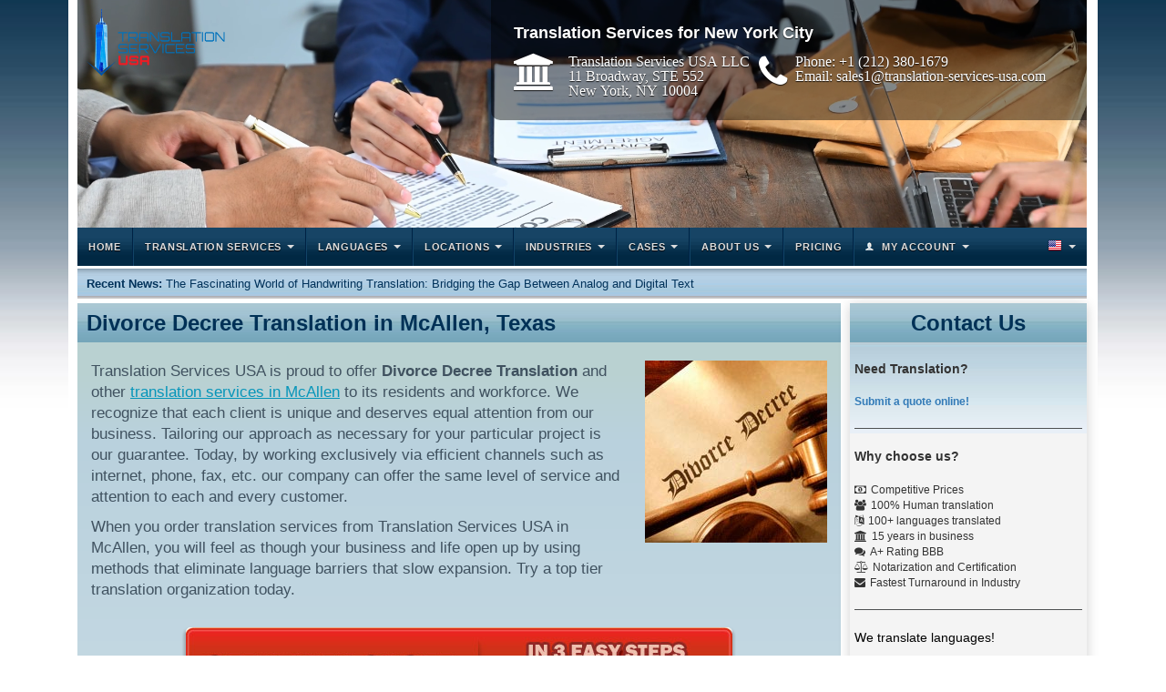

--- FILE ---
content_type: text/html; charset=UTF-8
request_url: https://www.translation-services-usa.com/city/divorce_decree_translation_in_mcallen
body_size: 51099
content:
<!DOCTYPE html>
<html lang="en-US">
	<head>
		<meta charset="UTF-8" />
		<title>Divorce Decree Translation in McAllen, Texas</title>
		<meta http-equiv="Content-Language" content="en-us" />
		<meta http-equiv="imagetoolbar" content="no" />
        <meta name="ahrefs-site-verification" content="82b7e4544a86d28c33e527733bfd1f7fed5eda2b77fa2685028cf53817f90fa0">
        <meta name="MSSmartTagsPreventParsing" content="true" />
		<meta name="description" content="Divorce decree translation in McAllen, Texas of high quality by language translators at excellent prices by McAllen, Texas translation company. Free quotes on all projects." />
		<meta name="keywords" content="Divorce Decree Translation McAllen, Texas, Divorce Decree Translation services McAllen, Texas, Divorce Decree Translation service McAllen, Texas, McAllen, Texas translator, language, translator, translate, service, translation services McAllen, translator" />
		<meta name="author" content="Translation Services USA" />
        		<link href="https://plus.google.com/+Translationcloud" rel="publisher" />
				<link rel="canonical" href="https://www.translation-services-usa.com/city/divorce_decree_translation_in_mcallen" />
				<link href="/styles/main.css?v=1.0.23" rel="stylesheet" type="text/css" />
		<link href="/styles/bootstrap-lite.min.css" rel="stylesheet" type="text/css" /><link href="/styles/city.min.css?v=1.0.1" rel="stylesheet" type="text/css" />		<script src="/javascript/language_dropdown.js"></script>
		<script src="/javascript/menu_dropdown.js?v=1.0.1"></script>
		<script src="/javascript/jquery.min.js"></script><script src="/javascript/bootstrap.min.js"></script><script src="/javascript/jquery-cookie.min.js"></script><script src="/javascript/main.js"></script>		<!-- Google Tag Manager -->
<script>(function(w,d,s,l,i){w[l]=w[l]||[];w[l].push({'gtm.start':
new Date().getTime(),event:'gtm.js'});var f=d.getElementsByTagName(s)[0],
j=d.createElement(s),dl=l!='dataLayer'?'&l='+l:'';j.async=true;j.src=
'https://www.googletagmanager.com/gtm.js?id='+i+dl;f.parentNode.insertBefore(j,f);
})(window,document,'script','dataLayer','GTM-PZZPPM');</script>
<!-- End Google Tag Manager --><link rel="icon" type="image/png" sizes="32x32" href="/favicon-32x32.png">
<link rel="icon" type="image/png" sizes="16x16" href="/favicon-16x16.png">
<link rel="apple-touch-icon" sizes="180x180" href="/apple-touch-icon.png">
<link rel="icon" type="image/x-icon" href="/favicon.ico">	</head>
	<body>
		<!-- Google Tag Manager (noscript) -->
<noscript><iframe src="https://www.googletagmanager.com/ns.html?id=GTM-PZZPPM"
height="0" width="0" style="display:none;visibility:hidden"></iframe></noscript>
<!-- End Google Tag Manager (noscript) -->		<div id="page_container">
			<div id="page_container_inner">
                				
				<div id="header-video" style="position: relative; overflow: hidden; height: 250px;">
					<video autoplay muted loop playsinline src="https://trustedcles-data.s3.us-east-2.amazonaws.com/TCvideo.mp4"
						 style="position: absolute; top: 0; left: 0; width: 100%; height: 100%; object-fit: cover; z-index: 0; ">
				  </video>
				  <a href="https://www.translation-services-usa.com" id="header-logo" title="Professional Langauge Translation Services" style="position: relative; z-index: 1;">
					<img src="/images/new_logo_tsu_small.png" alt="Professional Langauge Translation Services" height="73" width="152" />
				  </a>
				</div>
				
				
				<div class="elementor-container">
	<h2>
		<p>Translation Services for New York City</p>
		<span class="contact-wrap">
			<span class="address fa fa-university fa-3x">
				Translation Services USA LLC <br>
				11 Broadway, STE 552<br>
				New York, NY 10004
			</span>
			<span class="phone fa fa-phone fa-3x">
				Phone: <a id="header-phone_2" style="color:#fff;" href="tel:+12123801679" onclick="yaCounter44565909.reachGoal('ClckPhBtn'); return true;"> +1 (212) 380-1679</a> <br>
				Email: <a id="header-email_2" style="color:#fff;" href="mailto:sales1@translation-services-usa.com">sales1@translation-services-usa.com</a>
			</span>
		</span>
	</h2>
</div>

<script>
	(function(){
		var email = document.getElementById('header-email_2');
		email.href = email.href.replace('-at-', '@').replace('-dot-', '.');
		email.text = email.text.replace('-at-', '@').replace('-dot-', '.');
	})();
</script><div id="main_menu">
	<nav class="navbar">
		<div class="container-fluid">
			<div class="navbar-header">
				<button type="button" class="navbar-toggle collapsed" data-toggle="tsu-collapse" data-target="#navbar-collapse" aria-expanded="false">
					<b>Menu</b>
					<span class="icon-bar"></span>
					<span class="icon-bar"></span>
					<span class="icon-bar"></span>
				</button>
				<button id="main-menu-languages-toggle" type="button" class="navbar-toggle collapsed" data-toggle="tsu-collapse" data-target="#main-menu-languages" aria-expanded="false">
					<img src="/images/main-menu-flag-en.png" />
					<span class="caret"></span>
				</button>
			</div>
			<div class="collapse navbar-collapse navbar-left" id="navbar-collapse">
				<ul class="nav navbar-nav">
					<li><a href="https://www.translation-services-usa.com/">Home</a></li>
					<li class="dropdown">
						<a href="#" class="dropdown-toggle" data-toggle="tsu-dropdown" role="button" aria-haspopup="true" aria-expanded="false">Translation Services</a>
						<ul class="dropdown-menu">
							<li class="dropdown dropdown-submenu">
								<a href="#" class="dropdown-toggle" data-toggle="dropdown">Document Translation</a>
								<ul class="dropdown-menu">
									<li><a href="https://www.translation-services-usa.com/birth_certificates.php">Birth Certificates</a></li>
									<li><a href="https://www.translation-services-usa.com/marriage_certificate.php">Marriage Certificates</a></li>
									<li><a href="https://www.translation-services-usa.com/drivers_license.php">Licenses and permits</a></li>
									<li><a href="https://www.translation-services-usa.com/contracts.php">Contracts</a></li>
									<li><a href="https://www.translation-services-usa.com/employee_handbook.php">Employee Handbooks</a></li>
									<li><a href="https://www.translation-services-usa.com/brochures.php">Brochures</a></li>
									<li><a href="https://www.translation-services-usa.com/employee_manual.php">Employee Manuals &amp; Guides</a></li>
									<li><a href="https://www.translation-services-usa.com/pdf_translation.php">Translate PDF Files</a></li>
									<li><a href="https://doctranslator.com/">DocTranslator</a></li>
									
									<li><a href="https://www.translation-services-usa.com/document.php">All Document Translation Services</a></li>
								</ul>
							</li>
							<li class="dropdown dropdown-submenu">
								<a href="#" class="dropdown-toggle" data-toggle="dropdown">Certified Translation</a>
								<ul class="dropdown-menu">
									<li><a href="https://www.translation-services-usa.com/certified_medical_translator.php">Certified Medical Translator</a></li>
									<li><a href="https://www.translation-services-usa.com/certified_legal_translator.php">Certified Legal Translator</a></li>
									<li><a href="https://www.translation-services-usa.com/state_certified_translator.php">State Certified Translator</a></li>
									<li><a href="https://www.translation-services-usa.com/court_certified_translator.php">Court Certified Translator</a></li>
									<li><a href="https://www.translation-services-usa.com/certified_sworn_translator.php">Certified Sworn Translator</a></li>
									<li><a href="https://www.translation-services-usa.com/certified_bilingual_translator.php">Certified Bilingual Translator</a></li>
									<li><a href="https://www.translation-services-usa.com/adoption_documents.php">Adoption Documents</a></li>
									<li><a href="https://www.translation-services-usa.com/affidavit.php">Affidavit Translation</a></li>
									<li><a href="https://www.translation-services-usa.com/apostille.php">Apostille Translation</a></li>
									<li><a href="https://www.translation-services-usa.com/asylum_documents.php">Asylum Documents Translation</a></li>
									<li><a href="https://www.translation-services-usa.com/background_check.php">Background Check Translation</a></li>
									<li><a href="https://www.translation-services-usa.com/bank_statement.php">Bank Statement Translation</a></li>
									<li><a href="https://www.translation-services-usa.com/change_of_name.php">Change of Name Document Translation</a></li>
									<li><a href="https://www.translation-services-usa.com/criminal_record.php">Criminal Record Translation</a></li>
									<li><a href="https://www.translation-services-usa.com/email_translation.php">Certified Email Translation</a></li>
									<li><a href="https://www.translation-services-usa.com/financial_statement.php">Financial Statement Translation</a></li>
									<li><a href="https://www.translation-services-usa.com/mortgage_application.php">Mortgage Application Translation</a></li>
									<li><a href="https://www.translation-services-usa.com/rental_agreement.php">Rental Agreement Translation</a></li>
									<li><a href="https://www.translation-services-usa.com/resume_translation.php">Resume Translation</a></li>
									<li><a href="https://www.translation-services-usa.com/tax_returns.php">Tax Return Translation</a></li>
									<li><a href="https://www.translation-services-usa.com/text_message_translation.php">Certified Text Message Translation</a></li>
									<li><a href="https://www.translation-services-usa.com/transcript_translation.php">Transcript Translation</a></li>
									<li><a href="https://www.translation-services-usa.com/vaccination_record.php">Vaccination Record Translation</a></li>
									<li><a href="https://www.translation-services-usa.com/certified_translation.php">All Certified Translation Services</a></li>
								</ul>
							</li>
							<li class="dropdown dropdown-submenu">
							<a href="#" class="dropdown-toggle" data-toggle="dropdown">Interpreting Service</a>
								<ul class="dropdown-menu">
									<li><a href="https://www.translation-services-usa.com/simultaneous_interpretation.php">Simultaneous Interpretation</a></li>
									<li><a href="https://www.translation-services-usa.com/consecutive_interpretation.php">Consecutive Interpretation</a></li>
									<li><a href="https://www.translation-services-usa.com/whispered_interpretation.php">Whispered Interpretation</a></li>
									<li><a href="https://www.translation-services-usa.com/onsite_interpreting.php">OnSite Interpreting</a></li>
									<li><a href="https://www.translation-services-usa.com/interpreting_phone.php">Over the Phone Interpreter</a></li>
									<li><a href="https://www.translation-services-usa.com/hospital_video_translation_service.php">Video Remote Interpreting</a></li>
									<li><a href="https://www.translation-services-usa.com/court_or_legal_interpreter.php">Court or Legal Interpreter</a></li>
									<li><a href="https://www.translation-services-usa.com/sign_language_interpreter.php">Sign Language Interpreter</a></li>
									<li><a href="https://www.translation-services-usa.com/conference_interpreting.php">Conference Interpreting</a></li>
									<li><a href="https://www.translation-services-usa.com/business_interpreter.php">Business Interpreters</a></li>
									<li><a href="https://www.translation-services-usa.com/ad-hoc_interpreting.php">Ad-hoc Interpreting</a></li>
									<li><a href="https://www.translation-services-usa.com/liaison_interpreting.php">Liaison Interpreting</a></li>
									<li><a href="https://www.translation-services-usa.com/emoji_interpreting.php">Emoji Interpreting</a></li>
									<li><a href="https://www.translation-services-usa.com/interpreting.php">All Interpreting Services</a></li>
								</ul>
							</li>
							<li class="dropdown dropdown-submenu">
							<a href="#" class="dropdown-toggle" data-toggle="dropdown">Proofreading Service</a>
								<ul class="dropdown-menu">
									
									<li><a href="https://www.translation-services-usa.com/thorough_proofreading.php">Thorough Proofreading</a></li>
									<li><a href="https://www.translation-services-usa.com/technical_proofreading.php">Technical Proofreading</a></li>
									<li><a href="https://www.translation-services-usa.com/express_proofreading.php">Express Proofreading</a></li>
									<li><a href="https://www.translation-services-usa.com/esl_proofreading.php">ESL Proofreading</a></li>
									<li><a href="https://www.translation-services-usa.com/grammar_proofreading.php">Grammar Proofreading</a></li>
									<li><a href="https://www.translation-services-usa.com/legal_proofreading.php">Legal Proofreading</a></li>
									<li><a href="https://www.translation-services-usa.com/personal_statement_proofreading.php">Personal Statement Proofreading</a></li>
									<li><a href="https://www.translation-services-usa.com/academic_proofreading.php">Academic Proofreading</a></li>
									<li><a href="https://www.translation-services-usa.com/scientific_proofreading.php">Scientific Proofreading</a></li>
								</ul>
							</li>
							<li class="dropdown dropdown-submenu">
								<a href="#" class="dropdown-toggle" data-toggle="dropdown">Transcription</a>
								<ul class="dropdown-menu">
									
									<li><a href="https://www.translation-services-usa.com/dictaphone_transcription.php">Dictaphone Transcription</a></li>
									<li><a href="https://www.translation-services-usa.com/phone_transcript.php">Phone Transcript</a></li>
									<li><a href="https://www.translation-services-usa.com/voicemail_transcription.php">Voicemail Transcription</a></li>
									<li><a href="https://www.translation-services-usa.com/transcription_picture.php">Transcription Picture</a></li>
									<li><a href="https://www.translation-services-usa.com/transcription_dictation.php">Transcription Dictation</a></li>
									<li><a href="https://www.translation-services-usa.com/transcription_voice.php">Transcription Voice</a></li>
									<li><a href="https://www.translation-services-usa.com/audio_record_transcription.php">Audio Record Transcription</a></li>
									<li><a href="https://www.translation-services-usa.com/music_transcription.php">Music Transcription</a></li>
									<li><a href="https://www.translation-services-usa.com/verbatim_transcription.php">Verbatim Transcription</a></li>
									
								</ul>
							</li>
							<li><a href="https://www.translation-services-usa.com/website-translation.php">Website Translation</a></li>
							<li><a href="https://www.translation-services-usa.com/software-translation.php">Software Localization</a></li>
							<li><a href="https://www.translation-services-usa.com/video_game_localization.php">Video Game Localization</a></li>
							<li><a href="https://www.translation-services-usa.com/caption.php">Video Caption</a></li>
							<li><a href="https://www.translation-services-usa.com/voice_translator.php">Voice Translator</a></li>
							
							<li><a href="https://www.translation-services-usa.com/voice_over.php">Voice Over Translation</a></li>
							<li><a href="https://www.translation-services-usa.com/service.php">All Services</a></li>
						</ul>
					</li>
					<li class="dropdown">
						<a href="#" class="dropdown-toggle" data-toggle="tsu-dropdown" role="button" aria-haspopup="true" aria-expanded="false">Languages</a>
						<ul class="dropdown-menu">
									<li><a href="https://www.translation-services-usa.com/english.php">English Translators</a></li>
									<li><a href="https://www.translation-services-usa.com/spanish.php">Spanish Translators</a></li>
									<li><a href="https://www.translation-services-usa.com/mexican_translation.php">Mexican Translators</a></li>
									<li><a href="https://www.translation-services-usa.com/chinese.php">Chinese Translators</a></li>
									<li><a href="https://www.translation-services-usa.com/languages/mandarin_chinese.php">Mandarin Translators</a></li>
									<li><a href="https://www.translation-services-usa.com/languages/cantonese.php">Cantonese Translators</a></li>
									<li><a href="https://www.translation-services-usa.com/japanese.php">Japanese Translators</a></li>
									<li><a href="https://www.translation-services-usa.com/korean.php">Korean Translators</a></li>
									<li><a href="https://www.translation-services-usa.com/french.php">French Translators</a></li>
									<li><a href="https://www.translation-services-usa.com/italian.php">Italian Translators</a></li>
									<li><a href="https://www.translation-services-usa.com/hebrew.php">Hebrew Translators</a></li>
									<li><a href="https://www.translation-services-usa.com/german.php">German Translators</a></li>
									<li><a href="https://www.translation-services-usa.com/portuguese.php">Portuguese Translators</a></li>
									<li><a href="https://www.translation-services-usa.com/brazilian_translation.php">Brazilian Translators</a></li>
									<li><a href="https://www.translation-services-usa.com/norwegian.php">Norwegian Translators</a></li>
									<li><a href="https://www.translation-services-usa.com/languages/finnish.php">Finnish Translators</a></li>
									<li><a href="https://www.translation-services-usa.com/dutch.php">Dutch Translators</a></li>
									<li><a href="https://www.translation-services-usa.com/languages/danish.php">Danish Translators</a></li>
									<li><a href="https://www.translation-services-usa.com/arabic.php">Arabic Translators</a></li>
									<li><a href="https://www.translation-services-usa.com/swedish.php">Swedish Translators</a></li>
									
									<li><a href="https://www.translation-services-usa.com/languages/index.php">All languages</a></li>
						</ul>
					</li>
					<li class="dropdown">
						<a href="#" class="dropdown-toggle" data-toggle="tsu-dropdown" role="button" aria-haspopup="true" aria-expanded="false">Locations</a>
						<ul class="dropdown-menu">
									<li><a href="https://www.translation-services-usa.com/new-york-city.php">New York City, NY</a></li>
									<li><a href="https://www.translation-services-usa.com/city/jersey_city">Jersey City, NJ</a></li>
                                    <li><a href="https://www.translation-services-usa.com/city/atlanta">Atlanta, GA</a></li>
                                    <li><a href="https://www.translation-services-usa.com/city/austin">Austin, TX</a></li>
                                    <li><a href="https://www.translation-services-usa.com/city/boston">Boston, MA</a></li>
                                    <li><a href="https://www.translation-services-usa.com/city/brooklyn">Brooklyn, NY</a></li>
                                    <li><a href="https://www.translation-services-usa.com/city/chicago">Chicago, IL</a></li>
                                    <li><a href="https://www.translation-services-usa.com/city/dallas">Dallas, TX</a></li>
                                    <li><a href="https://www.translation-services-usa.com/city/fort_worth">Fort Worth, TX</a></li>
                                    <li><a href="https://www.translation-services-usa.com/city/las_vegas">Las Vegas, NV</a></li>
                                    <li><a href="https://www.translation-services-usa.com/city/los_angeles">Los Angeles, CA</a></li>
                                    <li><a href="https://www.translation-services-usa.com/city/miami">Miami, FL</a></li>
                                    <li><a href="https://www.translation-services-usa.com/city/oakland">Oakland, CA</a></li>
                                    <li><a href="https://www.translation-services-usa.com/city/orlando">Orlando, FL</a></li>
                                    <li><a href="https://www.translation-services-usa.com/city/philadelphia">Philadelphia, PA</a></li>
                                    <li><a href="https://www.translation-services-usa.com/city/phoenix">Phoenix, AZ</a></li>
                                    <li><a href="https://www.translation-services-usa.com/city/round_rock">Round Rock, TX</a></li>
                                    <li><a href="https://www.translation-services-usa.com/city/sacramento">Sacramento, CA</a></li>
                                    <li><a href="https://www.translation-services-usa.com/city/san_antonio">San Antonio, TX</a></li>
                                    <li><a href="https://www.translation-services-usa.com/city/san_diego">San Diego, CA</a></li>
                                    <li><a href="https://www.translation-services-usa.com/city/san_francisco">San Francisco, CA</a></li>
                                    <li><a href="https://www.translation-services-usa.com/city/seattle">Seattle, WA</a></li>
                                    <li><a href="https://www.translation-services-usa.com/city/more.php">All Locations</a></li>
								</ul>
							</li>
					<li class="dropdown">
						<a href="#" class="dropdown-toggle" data-toggle="tsu-dropdown" role="button" aria-haspopup="true" aria-expanded="false">Industries</a>
						<ul class="dropdown-menu">
							<li class="dropdown dropdown-submenu">
								<a href="#" class="dropdown-toggle" data-toggle="dropdown">Healthcare</a>
								<ul class="dropdown-menu">
									<li><a href="https://www.translation-services-usa.com/medical_document_translation.php">Medical Document Translation</a></li>
									<li><a href="https://www.translation-services-usa.com/hospital_video_translation_service.php">Medical Interpreter Phone Service</a></li>
									<li><a href="https://www.translation-services-usa.com/medical_interpreter_video_service.php">Medical Interpreter Video Service</a></li>
									<li><a href="https://www.translation-services-usa.com/medical_translation_conference.php">Medical Translation Conference</a></li>
									<li><a href="https://www.translation-services-usa.com/medical.php">All Medical Translation Services</a></li>
								</ul>
							</li>
							<li class="dropdown dropdown-submenu">
								<a href="#" class="dropdown-toggle" data-toggle="dropdown">Legal</a>
								<ul class="dropdown-menu">
									<li><a href="https://www.translation-services-usa.com/legal_contract_translation.php">Legal Contract Translation</a></li>
									<li><a href="https://www.translation-services-usa.com/legal_document_translation.php">Legal Document Translation</a></li>
									<li><a href="https://www.translation-services-usa.com/legal_terminology_translation.php">Legal Terminology Translation</a></li>
									<li><a href="https://www.translation-services-usa.com/legal_terms_translation.php">Legal Terms Translation</a></li>
									<li><a href="https://www.translation-services-usa.com/legal_jargon_translator.php">Legal Jargon Translator</a></li>
									<li><a href="https://www.translation-services-usa.com/legal_speak_translator.php">Legal Speak Translator</a></li>
									<li><a href="https://www.translation-services-usa.com/legal.php">All Legal Translation Services</a></li>
								</ul>
							</li>
							<li class="dropdown dropdown-submenu">
								<a href="#" class="dropdown-toggle" data-toggle="dropdown">Technology</a>
								<ul class="dropdown-menu">
									<li><a href="https://www.translation-services-usa.com/technical_terms_translation.php">Technical Terms Translation</a></li>
									<li><a href="https://www.translation-services-usa.com/technical_document_translation.php">Technical Document Translation</a></li>
									<li><a href="https://www.translation-services-usa.com/technical.php">All Technical Translation Services</a></li>
								</ul>
							</li>
							<li class="dropdown dropdown-submenu">
								<a href="#" class="dropdown-toggle" data-toggle="dropdown">Research</a>
								<ul class="dropdown-menu">
									<li><a href="https://www.translation-services-usa.com/science_translation_medicine.php">Science Translation Medicine</a></li>
									<li><a href="https://www.translation-services-usa.com/scientific_notation_translation.php">Scientific Notation Translation</a></li>
									<li><a href="https://www.translation-services-usa.com/translator_computer_science.php">Translator Computer Science</a></li>
									<li><a href="https://www.translation-services-usa.com/life_sciences.php">Life Science Translation</a></li>
								</ul>
							</li>
							<li><a href="https://www.translation-services-usa.com/advertising_marketing.php">Marketing & Advertising</a></li>
							<li><a href="https://www.translation-services-usa.com/finance.php">Financial</a></li>
							<li><a href="https://www.translation-services-usa.com/retail_ecommerce.php">Products</a></li>
							<li><a href="https://www.translation-services-usa.com/travel_hospitality.php">Travel & Hospitality</a></li>
							<li><a href="https://www.translation-services-usa.com/industrial_manufacturing.php">Industrial</a></li>
							<li><a href="https://www.translation-services-usa.com/automotive-industry-translation-services.php">Automotive</a></li>
							<li><a href="https://www.translation-services-usa.com/government.php">Government</a></li>
							
							<li><a href="https://www.translation-services-usa.com/design-patent-application.php">Patent Translation</a></li>
							<li><a href="https://www.translation-services-usa.com/academic.php">Academic Translation</a></li>
							<li><a href="https://www.translation-services-usa.com/industries.php">All Industries</a></li>
						</ul>
					</li>
					
					<li class="dropdown">
						<a href="#" class="dropdown-toggle" data-toggle="tsu-dropdown" role="button" aria-haspopup="true" aria-expanded="false">Cases</a>
						<ul class="dropdown-menu">
							<li><a href="https://www.translation-services-usa.com/cases/black_roofing_inc_construction.php" >Black Roofing Inc.</a></li>
							<li><a href="https://www.translation-services-usa.com/cases/the_dartmouth_institute.php" >The Dartmouth Institute</a></li>
							<li><a href="https://www.translation-services-usa.com/cases/rocketship_education.php" >Rocketship Education</a></li>
							<li><a href="https://www.translation-services-usa.com/cases/city_of_gainesville_government.php" >City of Gainesville</a></li>
							<li><a href="https://www.translation-services-usa.com/cases/lowers_and_associates_legal.php" >Lowers and Associates</a></li>
							<li><a href="https://www.translation-services-usa.com/cases/stevens_and_tate_marketing.php" >Stevens &amp; Tate</a></li>
							<li><a href="https://www.translation-services-usa.com/cases/remote_medical_international.php" >Remote Medical International</a></li>
							<li><a href="https://www.translation-services-usa.com/cases/solowave_design_retail.php" >Solowave Design</a></li>
							<li><a href="https://www.translation-services-usa.com/cases/cricket_wireless_retail_wireless.php" >Cricket Wireless</a></li>
							<li><a href="https://www.translation-services-usa.com/cases/carters_and_oshkosh_bgosh_retail.php" >Carter's and OshKosh B'Gosh</a></li>
							<li><a href="https://www.translation-services-usa.com/cases/index.php">All Case Studies</a></li>
						</ul>
					</li>				
					<li class="dropdown">
						<a href="#" class="dropdown-toggle" data-toggle="tsu-dropdown" role="button" aria-haspopup="true" aria-expanded="false">About Us</a>
						<ul class="dropdown-menu">
							<li><a href="https://www.translation-services-usa.com/company.php">About us</a></li>
                            <li><a href="https://www.translation-services-usa.com/management.php">Management</a></li>
                            <li><a href="https://www.translation-services-usa.com/clients.php">Our Clients</a></li>
							<li><a href="https://www.translation-services-usa.com/testimonials.php">Testimonials</a></li>
							<li><a href="https://www.translation-services-usa.com/faq.php">FAQs</a></li>
                            <li><a href="https://www.translation-services-usa.com/cases/index.php">Case Studies</a></li>
							<li class="dropdown dropdown-submenu">
								<a href="#" class="dropdown-toggle" data-toggle="dropdown">Translation Tools</a>
								<ul class="dropdown-menu">
									
									
									
									<li><a href="https://www.translation-services-usa.com/deeptranslator.php">Deep Translator</a></li>
									<li><a href="https://www.translation-services-usa.com/tools/">More Tools</a></li>
								</ul>
							</li>

							<li><a href="https://www.translation-services-usa.com/jobs.php">Translation Jobs</a></li>
                            <li><a href="https://www.translation-services-usa.com/feedback.php">Submit Feedback</a></li>
							<li><a href="https://www.translation-services-usa.com/blog/">Blog</a></li>
						</ul>
					</li>
					<li><a href="https://www.translation-services-usa.com/customers/quote.php" target="_blank">Pricing</a></li>
					<li class="dropdown">
						<a href="#" class="dropdown-toggle" data-toggle="tsu-dropdown" role="button" aria-haspopup="true" aria-expanded="false" id="my_account">My Account</a>
						<ul class="dropdown-menu pull-right">
															<li><a href="https://www.translation-services-usa.com/customers/login.php">Customer Sign In</a></li>
																<li><a href="https://www.translation-services-usa.com/translators/login.php">Translator Sign In</a></li>
																<li><a href="https://www.translation-services-usa.com/customers/register.php">Register an Account</a></li>
														</ul>
					</li>
				</ul>
			</div>
			<div class="collapse navbar-collapse navbar-right" id="main-menu-languages">
				<ul class="nav navbar-nav">
					<li class="dropdown">
						<a href="#" class="dropdown-toggle" data-toggle="tsu-dropdown" role="button" aria-haspopup="true" aria-expanded="false">
							<b>Select Language</b>
							<img src="/images/main-menu-flag-en.png" style="margin-right: -5px;" />
						</a>
						<ul class="dropdown-menu pull-right">
															<li><a href="https://www.translation-services-usa.com/spanish/"><img src="/images/main-menu-flag-es.png" /> Español</a></li>
																<li><a href="https://www.translation-services-usa.com/french/"><img src="/images/main-menu-flag-fr.png" /> Français</a></li>
																<li><a href="https://www.translation-services-usa.com/italian/"><img src="/images/main-menu-flag-it.png" /> Italiano</a></li>
																<li><a href="https://www.translation-services-usa.com/portuguese/"><img src="/images/main-menu-flag-pt.png" /> Português</a></li>
																<li><a href="https://www.translation-services-usa.com/russian/"><img src="/images/main-menu-flag-ru.png" /> Русский</a></li>
														</ul>
					</li>
				</ul>
			</div>
		</div>
	</nav>
</div>				<div id="news">
		<b>Recent News: </b> <a href="https://www.translation-services-usa.com/blog/handwriting-translation/">The Fascinating World of Handwriting Translation: Bridging the Gap Between Analog and Digital Text</a>
	</div>
				<div id="body" class="">
					<div class="body_header">
						<h1>Divorce Decree Translation in McAllen, Texas</h1>
					</div>
					<div class="body_text">
						<img src="/images/city/divorce_decree_translation.jpg" alt="Divorce Decree Translation in McAllen" height="200" width="200" style="float:right; margin:10px 0 20px 20px;" />	<p>Translation Services USA is proud to offer <b>Divorce Decree Translation</b> and other <a href="/city/mcallen">translation services in McAllen</a> to its residents and workforce. We recognize that each client is unique and deserves equal attention from our business. Tailoring our approach as necessary for your particular project is our guarantee. Today, by working exclusively via efficient channels such as internet, phone, fax, etc. our company can offer the same level of service and attention to each and every customer.</p>
	<p>When you order translation services from Translation Services USA in McAllen, you will feel as though your business and life open up by using methods that eliminate language barriers that slow expansion. Try a top tier translation organization today.</p>
	<a class="body_quote" href="https://www.translation-services-usa.com/customers/quote.php">Get Quote</a>	<h1>Divorce Decree Translation in McAllen</h1>
	<img src="/images/city/mcallen.jpg" alt="McAllen" style="display:inline-block; float:left; margin:0 20px 20px 0;" />
	<p>Looking for <a href="/city/mcallen">Divorce Decree Translation in McAllen</a>? Translation Services USA is here to help with all your translation services needs! We have done Divorce Decree Translation work all over the United States, including McAllen. Translation Services USA offers translation services in a number of languages, including <a href="/spanish.php">Spanish translations</a>, <a href="/french.php">French translations</a>, <a href="/german.php">German translations</a>, <a href="/italian.php">Italian translation</a>, and more. We provide Divorce Decree Translation to individuals and all types of companies ranging from small businesses to Fortune 500 companies around the world.</p>
	<p>McAllen's growing economy and diverse population has caused a great need for Divorce Decree Translation, now more than ever before. The international activity in McAllen's commercial life has bolstered the need to keep current in translating all important documents to remain competitive. Our translators are quite aware that precision and competence are mandatory for all clients, and we remain resolute in delivering our services to satisfy those standards. Translating pages and other forms of media is what we do.</p>
	<p>Translation Services USA specializes in many different translation services, including Divorce Decree Translation. Other types of services we provide include <a href="/service.php">translation services</a> (legal, medical, technical, financial, and others), <a href="/website-translation.php">website translation</a>, and <a href="/software.php">software localization</a>, as well as <a href="/video_game_localization.php">video game localization</a> services. If you live or work in McAllen, feel free to fill out our free quote request form to see how we can help you.</p>
	<hr />
<h2>Featured Categories In McAllen:</h2>
<div class="row">
			<div class="col-xs-3">
			<ul class="page-children">
				<li><a href="/city/birth_certificate_translation_in_mcallen">Birth certificate translation</a></li><li><a href="/city/brochure_translation_in_mcallen">Brochure translation</a></li><li><a href="/city/certified_translation_in_mcallen">Certified translation</a></li><li><a href="/city/diploma_translation_in_mcallen">Diploma translation</a></li>			</ul>
		</div>
				<div class="col-xs-3">
			<ul class="page-children">
				<li><a href="/city/divorce_decree_translation_in_mcallen">Divorce decree translation</a></li><li><a href="/city/document_translation_in_mcallen">Document translation</a></li><li><a href="/city/employee_handbook_translation_in_mcallen">Employee handbook translation</a></li><li><a href="/city/french_translation_in_mcallen">French translation</a></li>			</ul>
		</div>
				<div class="col-xs-3">
			<ul class="page-children">
				<li><a href="/city/italian_translation_in_mcallen">Italian translation</a></li><li><a href="/city/japanese_translation_in_mcallen">Japanese translation</a></li><li><a href="/city/manual_translation_in_mcallen">Manual translation</a></li><li><a href="/city/marriage_certificate_translation_in_mcallen">Marriage certificate translation</a></li>			</ul>
		</div>
				<div class="col-xs-3">
			<ul class="page-children">
				<li><a href="/city/spanish_translation_in_mcallen">Spanish translation</a></li><li><a href="/city/swedish_translation_in_mcallen">Swedish translation</a></li><li><a href="/city/transcript_translation_in_mcallen">Transcript translation</a></li><li><a href="/city/translation_services_in_mcallen">Translation services</a></li>							</ul>
						</div>
						</div>
<p>
	<a class="body_quote" href="https://www.translation-services-usa.com/customers/quote.php">Get Quote</a>
</p>
					</div>
					<div class="body_footer"></div>
				</div>
				<div id="side_bar_right" class="custom-sidebar">
	<div style="font-size:12px;">
		<h3 style="font-size:24px;">Contact Us</h3>
		<h4 style="font-size:14px;">Need Translation?</h4>
		<!--<p><b>Toll Free:</b> <a href="tel:8007903680" onclick="yaCounter44565909.reachGoal('ClckPhBtn'); return true;">(800) 790-3680</a></p>
		<p><b>International:</b> <a href="tel:+12123801679">(212) 380-1679</a></p>-->
		<p><b><a href="https://www.translation-services-usa.com/customers/quote.php">Submit a quote online!</a></b></p>
		<hr style="border-top: 1px solid #4e5051;">
		<h4 style="font-size:14px;">Why choose us?</h4>
		<ul style="padding-left: 0;list-style-type: none;">
			<li><i class="fa fa-money fa-x" style="margin-right: 5px;"></i>Competitive Prices</span></li>
			<li><i class="fa fa-users fa-x" style="margin-right: 5px;"></i>100% Human translation</li>
			<li><i class="fa fa-language fa-x" style="margin-right: 5px;"></i>100+ languages translated</li>
			<li><i class="fa fa-university fa-x" style="margin-right: 5px;"></i>15 years in business</li> 
			<li><i class="fa fa-comments fa-x" style="margin-right: 5px;"></i>A+ Rating BBB</li>
			<li><i class="fa fa-balance-scale fa-x" style="margin-right: 5px;"></i>Notarization and Certification</li>
			<li><i class="fa fa-envelope fa-x" style="margin-right: 5px;"></i>Fastest Turnaround in Industry</li>
		</ul>
		<hr style="border-top: 1px solid #4e5051;">
	</div>
	<p class="slogan">We translate languages!</p>
	<img src="/images/office-2.jpg" alt="Translation Services USA's reception area." style="height:auto; width:100%;" />
	<h4>Why us?</h4>
	<h5>DTP capability</h5>
	<p>No matter how sophisticated the layout of your original documents, we can supply translations that look identical, if not hotter!</p>
	<!-- <p><a data-target="#why-choose-tsu-modal" data-toggle="modal" href="#">Read more...</a></p> -->
	</ul>
	<!--
	<div id="why-choose-tsu-modal" role="dialog" tabindex="-1" class="modal fade">
		<div class="modal-dialog">
			<div class="modal-content">
				<div class="modal-header">
					<button type="button" class="close" data-dismiss="modal"><span aria-hidden="true">&times;</span><span class="sr-only">Close</span></button>
					<h4 class="modal-title">Why choose Translation Services USA?</h4>
				</div>
				<div class="modal-body">
					<ul>
													<li>
								<h2>More services for less</h2>
								<p>Translation Services USA specializes in helping your business to succeed globally and locally. Industrial-strength translation services for documents, websites, all types of software, and video games. For every $1 our customers invest in translation services, they get $10 in new sales.</p>
							</li>
														<li>
								<h2>Better customer support</h2>
								<p>We employ dedicated account managers at our premier New York City facility to help you achieve all your translation / localization goals. Our friendly staff is just one phone call or email away.</p>
							</li>
														<li>
								<h2>Higher attention to quality</h2>
								<p>We receive 25 new applications per day. Only 1 translator is actually added to our database after a series of tests, surveys, and trials. That's less than a 5% acceptance ratio—that's more competitive than applying to Harvard!</p>
							</li>
														<li>
								<h2>Over 100 languages</h2>
								<p>Our company has enough manpower to provide translation services in over 100 languages on demand and on short notice!</p>
							</li>
														<li>
								<h2>All file formats are supported</h2>
								<p>You can send us your project in MS Word, PDF, InDesign, Illustrator, JavaScript, PHP, and countless other formats. We have the capacity to work with any source file format. You name it, we translate it!</p>
							</li>
														<li>
								<h2>DTP capability</h2>
								<p>No matter how sophisticated the layout of your original documents, we can supply translations that look identical, if not hotter!</p>
							</li>
														<li>
								<h2>Experience counts</h2>
								<p>Translation Services USA has been in business 10 years and counting. That's a decade of hard work, rigorous learning, and development.</p>
							</li>
												</ul>
				</div>
				<div class="modal-footer">
					<button data-dismiss="modal" class="btn btn-default">Close</button>
				</div>
			</div>
		</div>
	</div>
	-->
</div>				<div id="footer">
<a href="https://www.translation-services-usa.com/best_translation_services.php">Top 10 Translation Services in USA</a> | 
<a href="https://www.translation-services-usa.com/rates.php">Translation rates and prices</a> | 
<a href="https://www.translation-services-usa.com/english.php">English</a> | 
<a href="https://www.translation-services-usa.com/spanish.php">Spanish</a> | 
<a href="https://www.translation-services-usa.com/mexican_translation.php">Mexican</a> | 
<a href="https://www.translation-services-usa.com/brazilian_translation.php">Brazilian</a> | 
<a href="https://www.translation-services-usa.com/french.php">French</a> | 
<a href="https://www.translation-services-usa.com/chinese.php">Chinese</a> | 
<a href="https://www.translation-services-usa.com/japanese.php">Japanese</a> | 
<a href="https://www.translation-services-usa.com/dutch.php">Dutch</a> | 
<a href="https://www.translation-services-usa.com/languages/danish.php">Danish</a> | 
<a href="https://www.translation-services-usa.com/german.php">German</a> | 
<a href="https://www.translation-services-usa.com/terms_and_conditions.php">Terms and conditions</a> | 
<a href="https://www.translation-services-usa.com/privacy_policy.php">Privacy policy</a> 
</div>			</div>
		</div>
		
<script type="application/ld+json">
{
    "@context": "https://schema.org/",
    "@type": "Product",
    "name": "Divorce Decree Translation in McAllen, Texas",
    "image": [
        "https://www.translation-services-usa.com/images/city/mcallen.jpg"
    ],
    "description": "Divorce decree translation in McAllen, Texas of high quality by language translators at excellent prices by McAllen, Texas translation company. Free quotes on all projects.",
    "brand": {
        "@type": "Brand",
        "name": "Translation Services USA"
    },
    "offers": {
        "@type": "Offer",
        "url": "https://www.translation-services-usa.com/city/divorce_decree_translation_in_mcallen",
        "priceCurrency": "USD",
        "price": "75",
        "priceValidUntil": "2025-12-31",
        "availability": "https://schema.org/InStock",
        "itemCondition": "https://schema.org/NewCondition",
        "seller": {
            "@type": "Organization",
            "name": "Translation Services USA LLC"
        }
    },
    "aggregateRating": {
        "@type": "AggregateRating",
        "ratingValue": "4.8",
        "ratingCount": "324",
        "bestRating": "5",
        "worstRating": "1"
    }
}
</script><div id="post-footer">
    <ul id="post-footer-social-links">
        <li><a href="https://www.facebook.com/TranslationServicesUSA/" data-el="https://www.facebook.com/TranslationServicesUSA/" class="external-link"><i class="fa fa-facebook-square fa-2x"></i></a></li>
        <li><a href="https://www.yelp.com/biz/translation-services-usa-new-york-11" data-el="https://www.yelp.com/biz/translation-services-usa-new-york-11" class="external-link"><i class="fa fa-yelp fa-2x"></i></a></li>
        <li><a href="https://www.youtube.com/c/Translationcloud" data-el="https://www.youtube.com/c/Translationcloud" class="external-link"><i class="fa fa-youtube-square fa-2x"></i></a></li>
        <li><a href="https://www.linkedin.com/company/translation-services-usa-llc/" data-el="https://www.linkedin.com/company/translation-services-usa-llc/" class="external-link"><i class="fa fa-linkedin-square fa-2x"></i></a></li>
        <!--<li><a href="#" data-el="https://www.instagram.com/translation_services_usa/" class="external-link"><i class="fa fa-instagram fa-2x"></i></a></li>
        <li><a href="#" data-el="https://twitter.com/translationusa" class="external-link"><i class="fa fa-twitter-square fa-2x"></i></a></li>-->
    </ul>
			<div id="footer-rating">

				<div class="stars" id="site_rating">
					<span>Our rating: 5.0</span> out of 5<br>
					<span><a rel="nofollow noopener noreferrer" target="_blank" href="https://www.google.com/maps/place/Translation+Services+USA/@40.7052721,-74.0227219,15z/data=!4m9!1m2!2m1!1sTranslation+Services+USA!3m5!1s0x89c25a1a317f9add:0x80e66efb914363c5!8m2!3d40.7052721!4d-74.0139672!15sChhUcmFuc2xhdGlvbiBTZXJ2aWNlcyBVU0EiA4gBAZIBCnRyYW5zbGF0b3I">View all Reviews</a></span>
					<ul>
						<li></li>
						<li></li>
						<li></li>
						<li></li>
						<li></li>
					</ul>
				</div>
            		</div>
		    <p>Translation Services USA® is the registered trademark of Translation Services USA LLC</p>
</div>



<script type="application/ld+json">
{
  "@context": "http://schema.org",
  "@type": "LocalBusiness",
  "@id": "https://www.translation-services-usa.com/#LocalBusiness",
  "name": "Translation Services USA LLC",
  "brand": "Translation Services USA",
  "description": "Professional translations of high quality by certified translators at affordable prices. Official notarized USCIS document translation services in New York, Texas, California.",
  "logo": "https://www.translation-services-usa.com/images/new_logo_tsu_small.png",
  "url": "https://www.translation-services-usa.com",
  "telephone": "(800) 790-3680",
  "email": "sales1@translation-services-usa.com",
  "priceRange": "$$",
  "image": [
    "https://www.translation-services-usa.com/images/scyscrapers_header.jpg",
    "https://www.translation-services-usa.com/images/translators3.jpg",
    "https://www.translation-services-usa.com/images/stacking_hands_11.jpg"
  ],
  "address": {
    "@type": "PostalAddress",
    "streetAddress": "11 Broadway, STE 552",
    "addressLocality": "New York",
    "addressRegion": "NY",
    "postalCode": "10004",
    "addressCountry": "US"
  },
  "geo": {
    "@type": "GeoCoordinates",
    "latitude": 40.720112,
    "longitude": -74.043396
  },
  "sameAs": [
    "https://www.linkedin.com/company/translation-services-usa-llc/",
    "https://en.wikipedia.org/wiki/Translation_Services_USA",
    "https://www.facebook.com/TranslationServicesUSA/",
    "https://www.yelp.com/biz/translation-services-usa-new-york-7",
    "https://www.youtube.com/c/Translationcloud",
    "https://www.instagram.com/translation_services_usa/",
    "https://twitter.com/translationusa"
  ]
}
</script>
<script type="application/ld+json">
{
  "@context": "https://schema.org",
  "@type": "FAQPage",
  "mainEntity": [
    {
      "@type": "Question",
      "name": "What types of documents can Translation Services USA translate?",
      "acceptedAnswer": {
        "@type": "Answer",
        "text": "We translate a wide range of documents including birth certificates, marriage certificates, employee handbooks, contracts, brochures, PDF files, legal documents, medical records, transcripts, diplomas, technical manuals, financial statements, tax returns, and more."
      }
    },
    {
      "@type": "Question",
      "name": "Do you use human translators or machine translation?",
      "acceptedAnswer": {
        "@type": "Answer",
        "text": "We exclusively use professional human translators. We never employ machine translators like Google Translate, ensuring accuracy, confidentiality, and expert handling of complex legal and medical terminology."
      }
    },
    {
      "@type": "Question",
      "name": "How many languages do you support?",
      "acceptedAnswer": {
        "@type": "Answer",
        "text": "We provide translation services in over 100 languages including Spanish, French, German, Japanese, Chinese (Mandarin and Cantonese), Korean, Portuguese, Italian, Arabic, and many rare languages. Our network supports over 700 languages total."
      }
    },
    {
      "@type": "Question",
      "name": "Do you offer certified translation services for USCIS and official purposes?",
      "acceptedAnswer": {
        "@type": "Answer",
        "text": "Yes, we provide official notarized USCIS document translation services with certificates verifying translation by a professional translator, suitable for immigration, legal, and government purposes."
      }
    },
    {
      "@type": "Question",
      "name": "What types of certified translations do you specialize in?",
      "acceptedAnswer": {
        "@type": "Answer",
        "text": "We specialize in certified medical translations, certified legal translations, court certified translations, state certified translations, and certified sworn translations for documents like adoption papers, affidavits, apostilles, asylum documents, background checks, bank statements, criminal records, and vaccination records."
      }
    },
    {
      "@type": "Question",
      "name": "How do you ensure confidentiality of my documents?",
      "acceptedAnswer": {
        "@type": "Answer",
        "text": "All translators sign our agency Non-Disclosure Agreement, and we apply a professional non-disclosure policy to every project by default. Your documents are never shared with third parties or used for machine translation training."
      }
    },
    {
      "@type": "Question",
      "name": "Where is your office located and how can I submit documents?",
      "acceptedAnswer": {
        "@type": "Answer",
        "text": "Our New York City based office is open for walk-in clients by appointment. We serve clients nationwide and internationally, accepting documents electronically via website, email, text message, messenger, or fax."
      }
    },
    {
      "@type": "Question",
      "name": "What is your quality control process?",
      "acceptedAnswer": {
        "@type": "Answer",
        "text": "We verify all translated documents with human proofreaders, maintain a blacklist of unreliable translators since 2010, and employ in-house desktop publishing specialists to ensure formatting matches the original document."
      }
    },
    {
      "@type": "Question",
      "name": "How long have you been in business?",
      "acceptedAnswer": {
        "@type": "Answer",
        "text": "Translation Services USA was established in 2002 and has been providing professional certified translation services for over 20 years, maintaining long-term relationships with clients dating back to 2008."
      }
    },
    {
      "@type": "Question",
      "name": "How can I get a price estimate for certified translation services?",
      "acceptedAnswer": {
        "@type": "Answer",
        "text": "You can call our toll-free number (800) 790-3680, email sales1@translation-services-usa.com, or submit a quote request through our website. We provide personalized service with dedicated account managers who process all inquiries through our CRM system."
      }
    }
  ]
}
</script>
	</body>
</html>